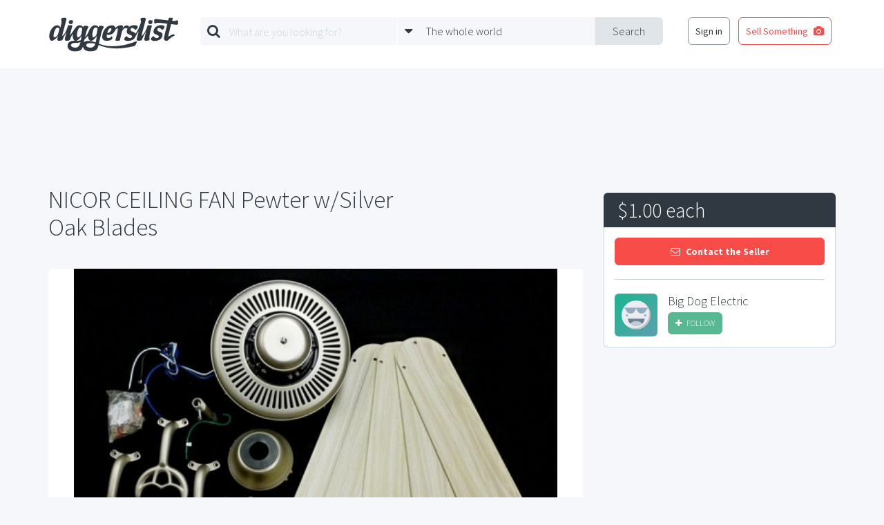

--- FILE ---
content_type: text/html; charset=UTF-8
request_url: https://www.diggerslist.com/items/68205/nicor-ceiling-fan-pewter-w-silver-oak-blades
body_size: 5518
content:
<!DOCTYPE html>
<html lang="en">
<head>
	<!-- Google Tag Manager -->
	<script>(function(w,d,s,l,i){w[l]=w[l]||[];w[l].push({'gtm.start':
	new Date().getTime(),event:'gtm.js'});var f=d.getElementsByTagName(s)[0],
	j=d.createElement(s),dl=l!='dataLayer'?'&l='+l:'';j.async=true;j.src=
	'https://www.googletagmanager.com/gtm.js?id='+i+dl;f.parentNode.insertBefore(j,f);
	})(window,document,'script','dataLayer','GTM-WJQHXF4');</script>
	<!-- End Google Tag Manager -->
	
	<!-- Anti-flicker snippet (recommended)  -->
	<style>.async-hide { opacity: 0 !important} </style>
	<script>(function(a,s,y,n,c,h,i,d,e){s.className+=' '+y;h.start=1*new Date;
	h.end=i=function(){s.className=s.className.replace(RegExp(' ?'+y),'')};
	(a[n]=a[n]||[]).hide=h;setTimeout(function(){i();h.end=null},c);h.timeout=c;
	})(window,document.documentElement,'async-hide','dataLayer',4000,
	{'GTM-WJQHXF4':true});</script>

	<meta charset="utf-8">
	<meta http-equiv="X-UA-Compatible" content="IE=edge">
	<meta name="viewport" content="width=device-width, initial-scale=1">
	<meta name="csrf-token" content="JT4VUvVLbJMMYwTcJZ8VTzZUAxoe1eHdnAKEhktr">
	<title>NICOR CEILING FAN Pewter w/Silver Oak Blades | DiggersList</title>

	<!--[if lt IE 9]>
		<script src="https://oss.maxcdn.com/html5shiv/3.7.2/html5shiv.min.js"></script>
		<script src="https://oss.maxcdn.com/respond/1.4.2/respond.min.js"></script>
	<![endif]-->

	<meta property="og:site_name" content="DiggersList.com" />
<meta property="og:url" content="https://www.diggerslist.com/items/68205/nicor-ceiling-fan-pewter-w-silver-oak-blades" />
<meta property="og:type" content="product" />
<meta property="og:title" content="NICOR CEILING FAN Pewter w/Silver Oak Blades" />
<meta property="og:description" content="BRAND NEW!!! NEVER OPENED!!! UNUSED!!!
BIG SAVINGS!!!

52 Inch Contractor Ceiling Fan 

3 Speed/Reversible

Silver Oak blades, Chrome Screw assembly

UL Approved



Will also ship to the Bahamas. 

BIG DOG ELECTRIC" />
<meta property="og:image" content="https://static.diggerslist.com/images/d1a84b75c8c6cffe474089e9d7a10822-0-900x_.jpg" />
<meta property="product:location:latitude" content="35.07330000"> 
<meta property="product:location:longitude" content="-106.57900000">

	<link href='https://fonts.googleapis.com/css?family=Source+Sans+Pro:400,700,300|Montserrat:400,700' rel='stylesheet' type='text/css'>
	<link href='/assets/css/styles.min.css' rel='stylesheet' type='text/css'>
			<script async src="//pagead2.googlesyndication.com/pagead/js/adsbygoogle.js"></script>
<script>
  (adsbygoogle = window.adsbygoogle || []).push({
    google_ad_client: "ca-pub-0165093894345076",
    enable_page_level_ads: true
  });
</script>
</head>
<body>

	<!-- Google Tag Manager (noscript) -->
<noscript><iframe src="https://www.googletagmanager.com/ns.html?id=GTM-WJQHXF4"
height="0" width="0" style="display:none;visibility:hidden"></iframe></noscript>
<!-- End Google Tag Manager (noscript) -->

<div id="fb-root"></div>
<script>(function(d, s, id) {
  var js, fjs = d.getElementsByTagName(s)[0];
  if (d.getElementById(id)) return;
  js = d.createElement(s); js.id = id;
  js.src = "//connect.facebook.net/en_US/sdk.js#xfbml=1&version=v2.5&appId=135457419823785";
  fjs.parentNode.insertBefore(js, fjs);
}(document, 'script', 'facebook-jssdk'));</script>
<div class="base-main-content">
	
	<header class="base-header" style="">

	<div class="base-header-nav">
		<div class="container">

			
			<div class="base-header-nav-sections">

				<div class="base-header-nav-section collapse">
					<a href="https://www.diggerslist.com" class="base-header-logo"></a>
				</div>
				<div class="base-header-nav-mobile-search-toggle">
					<i class="fa fa-search fa-3"></i>
				</div>
				<div class="base-header-nav-mobile-menu-toggle">
					<i class="fa fa-bars fa-3"></i>
				</div>

				<div class="base-header-nav-section">
										<div id="base-header-search-area" class="base-header-search-area">
						<div id="base-header-search-area" class="ui-search-area ui-search-area-small">

	<form action="https://www.diggerslist.com/search/prepare" class="ui-search-area-form" method="get">

		<div class="ui-search-area-submit">
			<input id="base-header-search-area-formatted-location" type="hidden" name="formatted_location" value="" />
			<input id="base-header-search-area-latitude" type="hidden" name="latitude" value="" />
			<input id="base-header-search-area-longitude" type="hidden" name="longitude" value="" />
			<button type="submit" class="ui-search-area-submit-button">Search</button>
		</div>

		<div class="ui-search-area-fields">
			<div class="ui-search-area-field">

				<div class="ui-search-area-icon">
					<i class="fa fa-search"></i>
				</div>

				<div class="ui-search-autocomplete">
					<input type="text" id="query" name="q" class="ui-search-area-form-query-text ui-search-area-text ui-search-autocomplete-input" placeholder="What are you looking for?" autocomplete="off" />
					<div class="ui-search-autocomplete-speech-bubble-dropdown ui-speech-bubble-dropdown">
						<div class="ui-speech-bubble-dropdown-options">
							<span class="ui-speech-bubble-dropdown-options-tail"></span>
							<ul class="ui-search-autocomplete-results ui-speech-bubble-dropdown-options-list"></ul>
						</div>
					</div>
				</div>
			</div>

			<div class="ui-search-area-field">

				<div class="ui-search-area-icon">
					<i class="fa fa-caret-down"></i>
				</div>
					
				<div id="base-header-search-area-location-dropdown" class="ui-search-area-location-dropdown ui-speech-bubble-dropdown ui-location-dropdown">

					<span class="ui-search-area-location-dropdown-preview ui-search-area-text">
						<span class="ui-location-dropdown-preview-text">The whole world</span>
					</span>

					<div class="ui-location-dropdown-options ui-speech-bubble-dropdown-options">
						
						<span class="ui-speech-bubble-dropdown-options-tail"></span>

						<ul class="ui-speech-bubble-dropdown-options-list">
							<li>
								<a href="#" class="ui-location-dropdown-clear-trigger">
									<span class="glyph"><i class="fa fa-globe"></i></span>
									<span class="text">The whole wide world</span>
								</a>
							</li>
														<li>
								<a href="#" class="ui-location-dropdown-change-trigger" data-latitude="42.3601" data-longitude="-71.0589" data-formatted-location="Boston, MA">
									<span class="glyph"><i class="fa fa-map-marker"></i></span>
									<span class="text">Boston, MA</span>
								</a>
							</li>
														<li>
								<a href="#" class="ui-location-dropdown-change-trigger" data-latitude="41.8781" data-longitude="-87.6298" data-formatted-location="Chicago, IL">
									<span class="glyph"><i class="fa fa-map-marker"></i></span>
									<span class="text">Chicago, IL</span>
								</a>
							</li>
														<li>
								<a href="#" class="ui-location-dropdown-change-trigger" data-latitude="29.7604" data-longitude="-95.3698" data-formatted-location="Houston, TX">
									<span class="glyph"><i class="fa fa-map-marker"></i></span>
									<span class="text">Houston, TX</span>
								</a>
							</li>
														<li>
								<a href="#" class="ui-location-dropdown-change-trigger" data-latitude="34.0522" data-longitude="-118.2437" data-formatted-location="Los Angeles, CA">
									<span class="glyph"><i class="fa fa-map-marker"></i></span>
									<span class="text">Los Angeles, CA</span>
								</a>
							</li>
														<li>
								<a href="#" class="ui-location-dropdown-change-trigger" data-latitude="40.7128" data-longitude="-74.0059" data-formatted-location="New York, NY">
									<span class="glyph"><i class="fa fa-map-marker"></i></span>
									<span class="text">New York, NY</span>
								</a>
							</li>
														<li>
								<a href="#" class="ui-location-dropdown-change-trigger" data-latitude="37.7749" data-longitude="-122.4194" data-formatted-location="San Francisco, CA">
									<span class="glyph"><i class="fa fa-map-marker"></i></span>
									<span class="text">San Francisco, CA</span>
								</a>
							</li>
													</ul>

						<div class="ui-speech-bubble-dropdown-options-action">
							<button type="button" class="ui-location-dropdown-find-location ui-button red square block">
								Find a Location
							</button>
						</div>
					</div>
				</div>
			</div>
		</div>
	</form>

</div>					</div>
									</div>

				<div class="base-header-nav-section collapse">
										<nav class="base-header-auth-shortcut-nav">
						<ul class="base-header-login-ul base-header-nonauth-login-ul">
							<li>
								<a href="https://www.diggerslist.com/login?ref=http%3A%2F%2Fwww.diggerslist.com%2Fitems%2F68205%2Fnicor-ceiling-fan-pewter-w-silver-oak-blades" class="ui-button hollow dark-grey base-login-button">
									Sign in
								</a>
							</li>
							<li>
								<a href="https://www.diggerslist.com/account/posts/new" class="ui-button hollow red">
									<span class="text">Sell Something</span>

									<span class="glyph">
										<i class="fa fa-camera" aria-hidden="true"></i>
									</span>
								</a>
							</li>
						</ul>
					</nav>
									</div>

			</div>

		</div>
	</div>
</header>
<div class="base-header-mobile-fixed-buffer"></div>








	<div class="base-main">
	<section class="item-main">

		<div class="item-main-container container">

			<div class="item-ad-container sidebar">
				<!-- DL-phoenix-post-detail-sidebar -->
				<ins class="adsbygoogle"
				     style="display:inline-block;width:336px;height:280px"
				     data-ad-client="ca-pub-0165093894345076"
				     data-ad-slot="1416358921"></ins>
				<script>
				(adsbygoogle = window.adsbygoogle || []).push({});
				</script>
			</div>

			<div class="item-ad-container top">
				<div class="container">
					<div class="item-ad">
						<!-- DL-phoenix-post-detail-top -->
						<ins class="adsbygoogle"
						     style="display:block"
						     data-ad-client="ca-pub-0165093894345076"
						     data-ad-slot="7311206526"
						     data-ad-format="horizontal"></ins>
						<script>
						(adsbygoogle = window.adsbygoogle || []).push({});
						</script>
					</div>
				</div>		
			</div>

			<div class="item-ad-container bottom">
				<!-- DL-phoenix-post-detail-footer -->
				<ins class="adsbygoogle"
				     style="display:inline-block;width:728px;height:90px"
				     data-ad-client="ca-pub-0165093894345076"
				     data-ad-slot="4230224523"></ins>
				<script>
				(adsbygoogle = window.adsbygoogle || []).push({});
				</script>
			</div>

			<header id="item-header" class="item-header">
				<h1 class="item-title">
					NICOR CEILING FAN Pewter w/Silver Oak Blades<span class="item-mobile-price-span">&nbsp;-&nbsp;$1</span>
				</h1>
							</header>

			<div class="item-mobile-contact">
				<button class="ui-contact-seller-button ui-button red block square" data-user-id="12129" data-subject="Re: NICOR CEILING FAN Pewter w/Silver Oak Blades">
	<span class="glyph">
		<i class="fa fa-envelope-o"></i>
	</span>
	<span class="text">Contact the Seller</span>
</button>			</div>

			<div class="item-main-content">

								<div class="item-gallery">
					<div id="item-gallery-display-image" class="item-gallery-display-image" style="background-image:url('https://static.diggerslist.com/images/d1a84b75c8c6cffe474089e9d7a10822-0-900x_.jpg');"></div>

					<div class="item-gallery-preview-images">
						<div class="row">
														<div class="col-md-2">
								<div class="item-gallery-preview-image active" style="background-image:url('https://static.diggerslist.com/images/d1a84b75c8c6cffe474089e9d7a10822-1-450x350.jpg');">
									<img src="https://static.diggerslist.com/images/d1a84b75c8c6cffe474089e9d7a10822-0-900x_.jpg" />
								</div>
							</div>
														<div class="col-md-2">
								<div class="item-gallery-preview-image" style="background-image:url('https://static.diggerslist.com/images/4e9aff8d5c84d18a75f1ee089aaa0a64-1-450x350.jpg');">
									<img src="https://static.diggerslist.com/images/4e9aff8d5c84d18a75f1ee089aaa0a64-0-900x_.jpg" />
								</div>
							</div>
													</div>
					</div>
				</div>
				
				<div class="item-mobile-ad-container">
					<!-- DL-phoenix-post-detail-sidebar -->
					<ins class="adsbygoogle"
					     style="display:inline-block;width:336px;height:280px"
					     data-ad-client="ca-pub-0165093894345076"
					     data-ad-slot="1416358921"></ins>
					<script>
					(adsbygoogle = window.adsbygoogle || []).push({});
					</script>
				</div>

								<div class="item-description">
					<div class="item-description-sizer">
						<h4 class="item-description-headline">Details:</h4>
						BRAND NEW!!! NEVER OPENED!!! UNUSED!!!<br />
BIG SAVINGS!!!<br />
<br />
52 Inch Contractor Ceiling Fan <br />
<br />
3 Speed/Reversible<br />
<br />
Silver Oak blades, Chrome Screw assembly<br />
<br />
UL Approved<br />
<br />
<br />
<br />
Will also ship to the Bahamas. <br />
<br />
BIG DOG ELECTRIC
					</div>
					<div id="item-description-fader" class="item-description-fader"></div>
				</div>
				<div class="item-description-tools">
					<a href="#" id="item-description-read-more-link" class="read-more">Read more</a>
					<a href="#" id="item-description-read-less-link" class="read-less">Read less</a>
				</div>
				
				<div class="item-tags-container">
										<a href="https://www.diggerslist.com/search?q=nicor+ceiling+fan+pewter" class="item-tag">
						nicor ceiling fan pewter
					</a>
										<a href="https://www.diggerslist.com/search?q=silver+oak+blades" class="item-tag">
						silver oak blades
					</a>
									</div>

				<div class="item-map-container">
					<div id="item-map" class="item-map"></div>
				</div>

				<div class="item-share">
					<h3 class="item-share-headline">Share:</h3>
					<ul class="item-share-buttons">
						<li>
							<div class="fb-like" data-layout="button_count" data-action="like" data-show-faces="false" data-share="false"></div>
						</li>
						<li>
							<a href="https://twitter.com/share" class="twitter-share-button"{count} data-via="diggerslist">Tweet</a>
							<script>!function(d,s,id){var js,fjs=d.getElementsByTagName(s)[0],p=/^http:/.test(d.location)?'http':'https';if(!d.getElementById(id)){js=d.createElement(s);js.id=id;js.src=p+'://platform.twitter.com/widgets.js';fjs.parentNode.insertBefore(js,fjs);}}(document, 'script', 'twitter-wjs');</script>
						</li>
						<li>
							<a data-pin-do="buttonBookmark" data-pin-color="red" href="https://www.pinterest.com/pin/create/button/"><img src="//assets.pinterest.com/images/pidgets/pinit_fg_en_rect_red_20.png" /></a>
						</li>
					</ul>
				</div>

				<div class="item-mobile-user-container">
					<div class="item-user">
						<a href="https://www.diggerslist.com/5863f878d5680" class="item-user-avatar" style="background-image:url('/assets/images/default-avatar-9.png');"></a>
						<div class="item-user-meta">
							<a href="https://www.diggerslist.com/5863f878d5680" class="item-user-name">Big Dog Electric</a>
							<div class="item-user-action">
																<a id="follow-button-697acc520a8f4" 
	class="ui-follow-button" 
	data-auth="0" 
	data-inactive-class="ui-follow-button-text ui-button green small"
	data-inactive-glyph="&lt;i class=&quot;fa fa-plus&quot;&gt;&lt;/i&gt;" 
	data-inactive-text="Follow" 
	data-active-class="ui-follow-button-text ui-button dark-grey hollow small"
	data-active-glyph="&lt;i class=&quot;fa fa-check&quot;&gt;&lt;/i&gt;" 
	data-active-text="Following"
	data-following="" 
	data-total-followers="0" 
	data-user-id="12129">
	<span class="ui-follow-button-text ui-button green small">
		<span class="glyph"><i class="fa fa-plus"></i></span>
		<span class="text">loading...</span>
	</span>
</a>							</div>
						</div>
					</div>
				</div>

			</div>

			<div class="item-sidebar-placeholder"></div>

			<div class="item-sidebar">
				<div class="item-contact">
					<div class="item-contact-price">
						<span class="item-contact-price-number">
							$1.00 each
						</span>
						<span class="item-contact-price-meta">
							
						</span>
					</div>
					<div class="item-contact-action">

						<button class="ui-contact-seller-button ui-button red block square" data-user-id="12129" data-subject="Re: NICOR CEILING FAN Pewter w/Silver Oak Blades">
	<span class="glyph">
		<i class="fa fa-envelope-o"></i>
	</span>
	<span class="text">Contact the Seller</span>
</button>
						<div class="item-user">
							<a href="https://www.diggerslist.com/5863f878d5680" class="item-user-avatar" style="background-image:url('/assets/images/default-avatar-9.png');"></a>
							<div class="item-user-meta">
								<a href="https://www.diggerslist.com/5863f878d5680" class="item-user-name">Big Dog Electric</a>
								<div class="item-user-action">
																		<a id="follow-button-697acc5211619" 
	class="ui-follow-button" 
	data-auth="0" 
	data-inactive-class="ui-follow-button-text ui-button green small"
	data-inactive-glyph="&lt;i class=&quot;fa fa-plus&quot;&gt;&lt;/i&gt;" 
	data-inactive-text="Follow" 
	data-active-class="ui-follow-button-text ui-button dark-grey hollow small"
	data-active-glyph="&lt;i class=&quot;fa fa-check&quot;&gt;&lt;/i&gt;" 
	data-active-text="Following"
	data-following="" 
	data-total-followers="0" 
	data-user-id="12129">
	<span class="ui-follow-button-text ui-button green small">
		<span class="glyph"><i class="fa fa-plus"></i></span>
		<span class="text">loading...</span>
	</span>
</a>								</div>
							</div>
						</div>

					</div>
				</div>

			</div>

			<div class="item-ad-container bottom-placeholder"></div>
		</div>
	</section>
</div>

	</div>

<!-- FIXED POST SELL SOMETHING BUTTON -->


<footer class="base-footer">
	<div class="base-centered-content-container">

		
		<nav class="base-footer-main-links">
	<ul>
		<li><a href="https://www.diggerslist.com">Home</a></li>
		<!-- <li><a href="http://about.diggerslist.com/">About Us</a></li> -->
		<li><a href="https://www.diggerslist.com/search">Search for Items</a></li>
		<li><a href="https://www.diggerslist.com/browse/users">Find a Seller</a></li>
		<li><a href="https://www.diggerslist.com/browse/donations">Donation Center</a></li>
		<li><a href="/cdn-cgi/l/email-protection#a2cfc3d6d6e2c6cbc5c5c7d0d1cecbd1d68cc1cdcf">Contact Us</a></li>
	</ul>
</nav>

<nav class="base-footer-social-links">
	<ul>
		<li><a href="https://www.facebook.com/diggerslist"><i class="fa fa-facebook-official"></i></a></li>
		<li><a href="https://twitter.com/diggerslist"><i class="fa fa-twitter-square"></i></a></li>
		<li><a href="https://pinterest.com/diggerslist"><i class="fa fa-pinterest-square"></i></a></li>
	</ul>
</nav>

<nav class="base-footer-secondary-links">
	<ul>
		<li><span>&copy; 2007-2026 All Rights Reserved.</span></li>
		<li><a href="http://about.diggerslist.com/terms">Terms of Use</a></li>
		<li><a href="http://about.diggerslist.com/privacy">Privacy Policy</a></li>
	</ul>
</nav>	</div>
</footer>

<script data-cfasync="false" src="/cdn-cgi/scripts/5c5dd728/cloudflare-static/email-decode.min.js"></script><script type="text/template" id="base-mobile-overlay-links">
	<div class="base-mobile-overlay-links">
		
		<ul>
			<li>
				<a href="https://www.diggerslist.com/login?ref=http%3A%2F%2Fwww.diggerslist.com%2Fitems%2F68205%2Fnicor-ceiling-fan-pewter-w-silver-oak-blades" class="ui-button red block">
					Log In
				</a>
			</li>
			<li>
				<a href="https://www.diggerslist.com/signup?ref=http%3A%2F%2Fwww.diggerslist.com%2Fitems%2F68205%2Fnicor-ceiling-fan-pewter-w-silver-oak-blades" class="ui-button grey block">
					Sign Up
				</a>
			</li>
		</ul>

			</div>
</script>

<div id="base-overlay" class="ui-overlay">
	<!-- <a class="ui-overlay-close"><i class="fa fa-times"></i></a> -->
</div>
	<div id="lightbox" class="ui-lightbox">
	<div class="ui-lightbox-image-container">
		<img class="ui-lightbox-image" />
	</div>
	<a href="#" class="ui-lightbox-image-toggle next">
		<span class="glyph"><i class="fa fa-chevron-right"></i></span>
	</a>
	<a href="#" class="ui-lightbox-image-toggle prev">
		<span class="glyph"><i class="fa fa-chevron-left"></i></span>
	</a>
</div>
<script type="text/javascript" src="/assets/js/app.min.js"></script>

<script type="text/javascript" src="/assets/js/item.min.js"></script>
<script async defer src="//assets.pinterest.com/js/pinit.js"></script>
<script async defer src="https://maps.googleapis.com/maps/api/js?key=AIzaSyD1umObKoR7N7_lMYpIiCqmYCXdXlUsk4o&signed_in=true&callback=initMap"></script>
<script>

/**
 * Map
 */
var map;
function initMap() {

	var latLng = {
		lat: 35.07330000,
		lng: -106.57900000
	};

	map = new google.maps.Map(document.getElementById('item-map'), {
		center: latLng,
		zoom: 13,
		scrollwheel: false

	});

	var marker = new google.maps.Marker({
		position: latLng,
		map: map,
		title: 'NICOR CEILING FAN Pewter w/Silver Oak Blades'
	});
}
</script>

<div id="base-docked-notification" class="ui-docked-notifications">
	<div class="ui-docked-notification">
		<div class="ui-docked-notification-text"></div>
		<div class="ui-docked-notification-progress-bar"></div>
		<a class="ui-docked-notification-close">
			<i class="fa fa-times" aria-hidden="true"></i>
		</a>
	</div>
</div>
<div id="base-progress-bar" class="base-progress-bar ui-progress-bar-container">
	<div class="ui-progress-bar"></div>
</div>
<div id="base-error-alert" class="ui-full-screen-alert error">
	<div class="ui-full-screen-alert-icon">
		<i class="fa fa-frown-o"></i>
	</div>
	<h3 class="ui-full-screen-alert-headline"></h3>
	<p class="ui-full-screen-alert-paragraph"></p>
	<button class="ui-full-screen-alert-dismiss-button ui-button white hollow">Dismiss</button>
</div><div id="base-success-alert" class="ui-full-screen-alert success">
	<div class="ui-full-screen-alert-icon">
		<i class="fa fa-smile-o"></i>
	</div>
	<h3 class="ui-full-screen-alert-headline"></h3>
	<p class="ui-full-screen-alert-paragraph"></p>
	<button class="ui-full-screen-alert-dismiss-button ui-button white hollow">Dismiss</button>
</div>
<script defer src="https://static.cloudflareinsights.com/beacon.min.js/vcd15cbe7772f49c399c6a5babf22c1241717689176015" integrity="sha512-ZpsOmlRQV6y907TI0dKBHq9Md29nnaEIPlkf84rnaERnq6zvWvPUqr2ft8M1aS28oN72PdrCzSjY4U6VaAw1EQ==" data-cf-beacon='{"version":"2024.11.0","token":"27098f478c834b898672226311ebfa30","r":1,"server_timing":{"name":{"cfCacheStatus":true,"cfEdge":true,"cfExtPri":true,"cfL4":true,"cfOrigin":true,"cfSpeedBrain":true},"location_startswith":null}}' crossorigin="anonymous"></script>
</body>
</html>


--- FILE ---
content_type: text/html; charset=utf-8
request_url: https://www.google.com/recaptcha/api2/aframe
body_size: 268
content:
<!DOCTYPE HTML><html><head><meta http-equiv="content-type" content="text/html; charset=UTF-8"></head><body><script nonce="w3D141V1vatGPNAvUWyjEA">/** Anti-fraud and anti-abuse applications only. See google.com/recaptcha */ try{var clients={'sodar':'https://pagead2.googlesyndication.com/pagead/sodar?'};window.addEventListener("message",function(a){try{if(a.source===window.parent){var b=JSON.parse(a.data);var c=clients[b['id']];if(c){var d=document.createElement('img');d.src=c+b['params']+'&rc='+(localStorage.getItem("rc::a")?sessionStorage.getItem("rc::b"):"");window.document.body.appendChild(d);sessionStorage.setItem("rc::e",parseInt(sessionStorage.getItem("rc::e")||0)+1);localStorage.setItem("rc::h",'1769655383280');}}}catch(b){}});window.parent.postMessage("_grecaptcha_ready", "*");}catch(b){}</script></body></html>